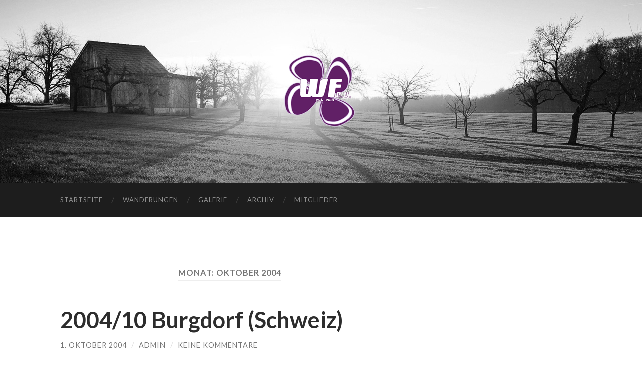

--- FILE ---
content_type: text/html; charset=UTF-8
request_url: http://www.wuschiger-flieder.de/2004/10/
body_size: 5260
content:
<!DOCTYPE html>

<html lang="de">

	<head>

		<meta http-equiv="content-type" content="text/html" charset="UTF-8" />
		<meta name="viewport" content="width=device-width, initial-scale=1.0" >

		<link rel="profile" href="http://gmpg.org/xfn/11">

		<title>Oktober 2004 &#8211; WANDERVEREIN WUSCHIGER FLIEDER E.V.</title>
<meta name='robots' content='max-image-preview:large' />
<link rel='dns-prefetch' href='//secure.gravatar.com' />
<link rel='dns-prefetch' href='//s.w.org' />
<link rel='dns-prefetch' href='//v0.wordpress.com' />
<link rel="alternate" type="application/rss+xml" title="WANDERVEREIN WUSCHIGER FLIEDER E.V. &raquo; Feed" href="http://www.wuschiger-flieder.de/feed/" />
<link rel="alternate" type="application/rss+xml" title="WANDERVEREIN WUSCHIGER FLIEDER E.V. &raquo; Kommentar-Feed" href="http://www.wuschiger-flieder.de/comments/feed/" />
		<script type="text/javascript">
			window._wpemojiSettings = {"baseUrl":"https:\/\/s.w.org\/images\/core\/emoji\/13.0.1\/72x72\/","ext":".png","svgUrl":"https:\/\/s.w.org\/images\/core\/emoji\/13.0.1\/svg\/","svgExt":".svg","source":{"concatemoji":"http:\/\/www.wuschiger-flieder.de\/wp-includes\/js\/wp-emoji-release.min.js?ver=5.7.14"}};
			!function(e,a,t){var n,r,o,i=a.createElement("canvas"),p=i.getContext&&i.getContext("2d");function s(e,t){var a=String.fromCharCode;p.clearRect(0,0,i.width,i.height),p.fillText(a.apply(this,e),0,0);e=i.toDataURL();return p.clearRect(0,0,i.width,i.height),p.fillText(a.apply(this,t),0,0),e===i.toDataURL()}function c(e){var t=a.createElement("script");t.src=e,t.defer=t.type="text/javascript",a.getElementsByTagName("head")[0].appendChild(t)}for(o=Array("flag","emoji"),t.supports={everything:!0,everythingExceptFlag:!0},r=0;r<o.length;r++)t.supports[o[r]]=function(e){if(!p||!p.fillText)return!1;switch(p.textBaseline="top",p.font="600 32px Arial",e){case"flag":return s([127987,65039,8205,9895,65039],[127987,65039,8203,9895,65039])?!1:!s([55356,56826,55356,56819],[55356,56826,8203,55356,56819])&&!s([55356,57332,56128,56423,56128,56418,56128,56421,56128,56430,56128,56423,56128,56447],[55356,57332,8203,56128,56423,8203,56128,56418,8203,56128,56421,8203,56128,56430,8203,56128,56423,8203,56128,56447]);case"emoji":return!s([55357,56424,8205,55356,57212],[55357,56424,8203,55356,57212])}return!1}(o[r]),t.supports.everything=t.supports.everything&&t.supports[o[r]],"flag"!==o[r]&&(t.supports.everythingExceptFlag=t.supports.everythingExceptFlag&&t.supports[o[r]]);t.supports.everythingExceptFlag=t.supports.everythingExceptFlag&&!t.supports.flag,t.DOMReady=!1,t.readyCallback=function(){t.DOMReady=!0},t.supports.everything||(n=function(){t.readyCallback()},a.addEventListener?(a.addEventListener("DOMContentLoaded",n,!1),e.addEventListener("load",n,!1)):(e.attachEvent("onload",n),a.attachEvent("onreadystatechange",function(){"complete"===a.readyState&&t.readyCallback()})),(n=t.source||{}).concatemoji?c(n.concatemoji):n.wpemoji&&n.twemoji&&(c(n.twemoji),c(n.wpemoji)))}(window,document,window._wpemojiSettings);
		</script>
		<style type="text/css">
img.wp-smiley,
img.emoji {
	display: inline !important;
	border: none !important;
	box-shadow: none !important;
	height: 1em !important;
	width: 1em !important;
	margin: 0 .07em !important;
	vertical-align: -0.1em !important;
	background: none !important;
	padding: 0 !important;
}
</style>
	<link rel='stylesheet' id='wp-block-library-css'  href='http://www.wuschiger-flieder.de/wp-includes/css/dist/block-library/style.min.css?ver=5.7.14' type='text/css' media='all' />
<style id='wp-block-library-inline-css' type='text/css'>
.has-text-align-justify{text-align:justify;}
</style>
<link rel='stylesheet' id='jetpack_css-css'  href='http://www.wuschiger-flieder.de/wp-content/plugins/jetpack/css/jetpack.css?ver=9.8.3' type='text/css' media='all' />
<link rel='stylesheet' id='hemingway_googleFonts-css'  href='//fonts.googleapis.com/css?family=Lato%3A400%2C700%2C400italic%2C700italic%7CRaleway%3A400%2C700' type='text/css' media='all' />
<link rel='stylesheet' id='hemingway_style-css'  href='http://www.wuschiger-flieder.de/wp-content/themes/hemingway/style.css?ver=2.1.2' type='text/css' media='all' />
<script type='text/javascript' src='http://www.wuschiger-flieder.de/wp-includes/js/jquery/jquery.min.js?ver=3.5.1' id='jquery-core-js'></script>
<script type='text/javascript' src='http://www.wuschiger-flieder.de/wp-includes/js/jquery/jquery-migrate.min.js?ver=3.3.2' id='jquery-migrate-js'></script>
<link rel="https://api.w.org/" href="http://www.wuschiger-flieder.de/wp-json/" /><link rel="EditURI" type="application/rsd+xml" title="RSD" href="http://www.wuschiger-flieder.de/xmlrpc.php?rsd" />
<link rel="wlwmanifest" type="application/wlwmanifest+xml" href="http://www.wuschiger-flieder.de/wp-includes/wlwmanifest.xml" /> 
<meta name="generator" content="WordPress 5.7.14" />
<style type='text/css'>img#wpstats{display:none}</style>
		<style type="text/css"><!-- Customizer CSS -->::selection { background-color: #a0a0a0; }.featured-media .sticky-post { background-color: #a0a0a0; }fieldset legend { background-color: #a0a0a0; }:root .has-accent-background-color { background-color: #a0a0a0; }button:hover { background-color: #a0a0a0; }.button:hover { background-color: #a0a0a0; }.faux-button:hover { background-color: #a0a0a0; }a.more-link:hover { background-color: #a0a0a0; }.wp-block-button__link:hover { background-color: #a0a0a0; }.is-style-outline .wp-block-button__link.has-accent-color:hover { background-color: #a0a0a0; }.wp-block-file__button:hover { background-color: #a0a0a0; }input[type="button"]:hover { background-color: #a0a0a0; }input[type="reset"]:hover { background-color: #a0a0a0; }input[type="submit"]:hover { background-color: #a0a0a0; }.post-tags a:hover { background-color: #a0a0a0; }.content #respond input[type="submit"]:hover { background-color: #a0a0a0; }.search-form .search-submit { background-color: #a0a0a0; }.sidebar .tagcloud a:hover { background-color: #a0a0a0; }.footer .tagcloud a:hover { background-color: #a0a0a0; }.is-style-outline .wp-block-button__link.has-accent-color:hover { border-color: #a0a0a0; }.post-tags a:hover:after { border-right-color: #a0a0a0; }a { color: #a0a0a0; }.blog-title a:hover { color: #a0a0a0; }.blog-menu a:hover { color: #a0a0a0; }.post-title a:hover { color: #a0a0a0; }.post-meta a:hover { color: #a0a0a0; }.blog .format-quote blockquote cite a:hover { color: #a0a0a0; }:root .has-accent-color { color: #a0a0a0; }.post-categories a { color: #a0a0a0; }.post-categories a:hover { color: #a0a0a0; }.post-nav a:hover { color: #a0a0a0; }.archive-nav a:hover { color: #a0a0a0; }.comment-meta-content cite a:hover { color: #a0a0a0; }.comment-meta-content p a:hover { color: #a0a0a0; }.comment-actions a:hover { color: #a0a0a0; }#cancel-comment-reply-link { color: #a0a0a0; }#cancel-comment-reply-link:hover { color: #a0a0a0; }.widget-title a { color: #a0a0a0; }.widget-title a:hover { color: #a0a0a0; }.widget_text a { color: #a0a0a0; }.widget_text a:hover { color: #a0a0a0; }.widget_rss a { color: #a0a0a0; }.widget_rss a:hover { color: #a0a0a0; }.widget_archive a { color: #a0a0a0; }.widget_archive a:hover { color: #a0a0a0; }.widget_meta a { color: #a0a0a0; }.widget_meta a:hover { color: #a0a0a0; }.widget_recent_comments a { color: #a0a0a0; }.widget_recent_comments a:hover { color: #a0a0a0; }.widget_pages a { color: #a0a0a0; }.widget_pages a:hover { color: #a0a0a0; }.widget_links a { color: #a0a0a0; }.widget_links a:hover { color: #a0a0a0; }.widget_recent_entries a { color: #a0a0a0; }.widget_recent_entries a:hover { color: #a0a0a0; }.widget_categories a { color: #a0a0a0; }.widget_categories a:hover { color: #a0a0a0; }#wp-calendar a { color: #a0a0a0; }#wp-calendar a:hover { color: #a0a0a0; }#wp-calendar tfoot a:hover { color: #a0a0a0; }.wp-calendar-nav a:hover { color: #a0a0a0; }.widgetmore a { color: #a0a0a0; }.widgetmore a:hover { color: #a0a0a0; }</style><!-- /Customizer CSS -->
<!-- Jetpack Open Graph Tags -->
<meta property="og:type" content="website" />
<meta property="og:title" content="Oktober 2004 &#8211; WANDERVEREIN WUSCHIGER FLIEDER E.V." />
<meta property="og:site_name" content="WANDERVEREIN WUSCHIGER FLIEDER E.V." />
<meta property="og:image" content="https://s0.wp.com/i/blank.jpg" />
<meta property="og:locale" content="de_DE" />

<!-- End Jetpack Open Graph Tags -->
<link rel="icon" href="http://www.wuschiger-flieder.de/wp-content/uploads/2016/09/wf-100x100.png" sizes="32x32" />
<link rel="icon" href="http://www.wuschiger-flieder.de/wp-content/uploads/2016/09/wf.png" sizes="192x192" />
<link rel="apple-touch-icon" href="http://www.wuschiger-flieder.de/wp-content/uploads/2016/09/wf.png" />
<meta name="msapplication-TileImage" content="http://www.wuschiger-flieder.de/wp-content/uploads/2016/09/wf.png" />

	</head>
	
	<body class="archive date">

		
		<a class="skip-link button" href="#site-content">Zum Inhalt springen</a>
	
		<div class="big-wrapper">
	
			<div class="header-cover section bg-dark-light no-padding">

						
				<div class="header section" style="background-image: url( http://www.wuschiger-flieder.de/wp-content/uploads/2016/09/header.jpg );">
							
					<div class="header-inner section-inner">
					
												
							<div class="blog-logo">
							
						        <a href="http://www.wuschiger-flieder.de/" rel="home">
						        	<img src="http://www.wuschiger-flieder.de/wp-content/uploads/2019/09/wf.png">
																			<span class="screen-reader-text">WANDERVEREIN WUSCHIGER FLIEDER E.V.</span>
															        </a>
						        
						    </div><!-- .blog-logo -->
					
															
					</div><!-- .header-inner -->
								
				</div><!-- .header -->
			
			</div><!-- .bg-dark -->
			
			<div class="navigation section no-padding bg-dark">
			
				<div class="navigation-inner section-inner group">
				
					<div class="toggle-container section-inner hidden">
			
						<button type="button" class="nav-toggle toggle">
							<div class="bar"></div>
							<div class="bar"></div>
							<div class="bar"></div>
							<span class="screen-reader-text">Mobile-Menü ein-/ausblenden</span>
						</button>
						
						<button type="button" class="search-toggle toggle">
							<div class="metal"></div>
							<div class="glass"></div>
							<div class="handle"></div>
							<span class="screen-reader-text">Suchfeld ein-/ausblenden</span>
						</button>
											
					</div><!-- .toggle-container -->
					
					<div class="blog-search hidden">
						<form role="search" method="get" class="search-form" action="http://www.wuschiger-flieder.de/">
				<label>
					<span class="screen-reader-text">Suche nach:</span>
					<input type="search" class="search-field" placeholder="Suchen …" value="" name="s" />
				</label>
				<input type="submit" class="search-submit" value="Suchen" />
			</form>					</div><!-- .blog-search -->
				
					<ul class="blog-menu">
						<li id="menu-item-1846" class="menu-item menu-item-type-post_type menu-item-object-page menu-item-home menu-item-1846"><a href="http://www.wuschiger-flieder.de/">Startseite</a></li>
<li id="menu-item-1849" class="menu-item menu-item-type-taxonomy menu-item-object-category menu-item-1849"><a href="http://www.wuschiger-flieder.de/category/wanderung/">Wanderungen</a></li>
<li id="menu-item-1850" class="menu-item menu-item-type-taxonomy menu-item-object-category menu-item-1850"><a href="http://www.wuschiger-flieder.de/category/galarie/">Galerie</a></li>
<li id="menu-item-1842" class="menu-item menu-item-type-post_type menu-item-object-page menu-item-1842"><a href="http://www.wuschiger-flieder.de/archiv/">Archiv</a></li>
<li id="menu-item-1845" class="menu-item menu-item-type-post_type menu-item-object-page menu-item-1845"><a href="http://www.wuschiger-flieder.de/mitglieder/">Mitglieder</a></li>
					 </ul><!-- .blog-menu -->
					 
					 <ul class="mobile-menu">
					
						<li class="menu-item menu-item-type-post_type menu-item-object-page menu-item-home menu-item-1846"><a href="http://www.wuschiger-flieder.de/">Startseite</a></li>
<li class="menu-item menu-item-type-taxonomy menu-item-object-category menu-item-1849"><a href="http://www.wuschiger-flieder.de/category/wanderung/">Wanderungen</a></li>
<li class="menu-item menu-item-type-taxonomy menu-item-object-category menu-item-1850"><a href="http://www.wuschiger-flieder.de/category/galarie/">Galerie</a></li>
<li class="menu-item menu-item-type-post_type menu-item-object-page menu-item-1842"><a href="http://www.wuschiger-flieder.de/archiv/">Archiv</a></li>
<li class="menu-item menu-item-type-post_type menu-item-object-page menu-item-1845"><a href="http://www.wuschiger-flieder.de/mitglieder/">Mitglieder</a></li>
						
					 </ul><!-- .mobile-menu -->
				 
				</div><!-- .navigation-inner -->
				
			</div><!-- .navigation -->
<main class="wrapper section-inner group" id="site-content">

	<div class="content left">
		
		<div class="posts">

			
				<header class="archive-header">

											<h1 class="archive-title">Monat: <span>Oktober 2004</span></h1>
					
										
				</header><!-- .archive-header -->

				<article id="post-237" class="post-237 post type-post status-publish format-standard hentry category-wanderung post-preview">

	<div class="post-header">

		
					
				<h2 class="post-title entry-title">
											<a href="http://www.wuschiger-flieder.de/2004/10/01/200410-burgdorf-schweiz/" rel="bookmark">2004/10 Burgdorf (Schweiz)</a>
									</h2>

							
			<div class="post-meta">
			
				<span class="post-date"><a href="http://www.wuschiger-flieder.de/2004/10/01/200410-burgdorf-schweiz/">1. Oktober 2004</a></span>
				
				<span class="date-sep"> / </span>
					
				<span class="post-author"><a href="http://www.wuschiger-flieder.de/author/admin/" title="Beiträge von admin" rel="author">admin</a></span>

				
					<span class="date-sep"> / </span>
				
					<a href="http://www.wuschiger-flieder.de/2004/10/01/200410-burgdorf-schweiz/#respond"><span class="comment">Keine Kommentare</span></a>
								
														
			</div><!-- .post-meta -->

					
	</div><!-- .post-header -->
																					
	<div class="post-content entry-content">
	
		<h2>Gründungswanderung Burgdorf</h2>
<p>Organisation: Joachim / Bericht: Mike &amp; Hartmut</p>
<p>Teilnehmer: 8 (Mike, Hendrik, Jörg, Marc, Stefan, Hartmut, Joachim, Björn)</p>
<blockquote class="wp-embedded-content" data-secret="wMBKqYsNkp"><p><a href="http://www.wuschiger-flieder.de/2004/10/01/200410-bilder-burgdorf-schweiz/">2004/10 Bilder &#8211; Burgdorf (Schweiz)</a></p></blockquote>
<p><iframe class="wp-embedded-content" sandbox="allow-scripts" security="restricted" style="position: absolute; clip: rect(1px, 1px, 1px, 1px);" src="http://www.wuschiger-flieder.de/2004/10/01/200410-bilder-burgdorf-schweiz/embed/#?secret=wMBKqYsNkp" data-secret="wMBKqYsNkp" width="600" height="338" title="&#8222;2004/10 Bilder &#8211; Burgdorf (Schweiz)&#8220; &#8212; WANDERVEREIN WUSCHIGER FLIEDER E.V." frameborder="0" marginwidth="0" marginheight="0" scrolling="no"></iframe></p>
<p>WUSCHIGER GOES INTERNATIONAL!!! Es war nun an der Zeit, auch mal nationale Grenzen zu überschreiten. Vor diesem Hindergrund lud das international geprägte Gründungsmitglied Joachim (Braumeister seines Zeichens) in seine zweite Heimat Burgdorf (Schweiz, in der Nähe von Bern) ein. <a href="http://www.wuschiger-flieder.de/2004/10/01/200410-burgdorf-schweiz/#more-237" class="more-link">Weiterlesen</a></p>
							
	</div><!-- .post-content -->
				
	
</article><!-- .post --><article id="post-819" class="post-819 post type-post status-publish format-standard post-password-required hentry category-galarie post-preview">

	<div class="post-header">

					
				<h2 class="post-title entry-title">
											<a href="http://www.wuschiger-flieder.de/2004/10/01/200410-bilder-burgdorf-schweiz/" rel="bookmark">Geschützt: 2004/10 Bilder &#8211; Burgdorf (Schweiz)</a>
									</h2>

							
			<div class="post-meta">
			
				<span class="post-date"><a href="http://www.wuschiger-flieder.de/2004/10/01/200410-bilder-burgdorf-schweiz/">1. Oktober 2004</a></span>
				
				<span class="date-sep"> / </span>
					
				<span class="post-author"><a href="http://www.wuschiger-flieder.de/author/admin/" title="Beiträge von admin" rel="author">admin</a></span>

				
					<span class="date-sep"> / </span>
				
					Um die Kommentare zu sehen, musst du dein Passwort eingeben.
								
														
			</div><!-- .post-meta -->

					
	</div><!-- .post-header -->
																					
	<div class="post-content entry-content">
	
		<form action="http://www.wuschiger-flieder.de/wp-login.php?action=postpass" class="post-password-form" method="post">
<p>Dieser Inhalt ist passwortgeschützt. Um ihn anschauen zu können, bitte das Passwort eingeben:</p>
<p><label for="pwbox-819">Passwort: <input name="post_password" id="pwbox-819" type="password" size="20" /></label> <input type="submit" name="Submit" value="Absenden" /></p>
</form>
							
	</div><!-- .post-content -->
				
	
</article><!-- .post -->
		</div><!-- .posts -->
		
					
	</div><!-- .content.left -->
		
		
</main><!-- .wrapper -->
	              	        
	<div class="footer section large-padding bg-dark">
		
		<div class="footer-inner section-inner group">
		
			<!-- .footer-a -->
				
						
				<div class="column column-2 left">
				
					<div class="widgets">
			
						<div id="search-4" class="widget widget_search"><div class="widget-content"><form role="search" method="get" class="search-form" action="http://www.wuschiger-flieder.de/">
				<label>
					<span class="screen-reader-text">Suche nach:</span>
					<input type="search" class="search-field" placeholder="Suchen …" value="" name="s" />
				</label>
				<input type="submit" class="search-submit" value="Suchen" />
			</form></div></div>											
					</div><!-- .widgets -->
					
				</div>
				
			<!-- .footer-b -->
								
						
				<div class="column column-3 left">
			
					<div class="widgets">
			
						<div id="nav_menu-2" class="widget widget_nav_menu"><div class="widget-content"><div class="menu-footermenue-container"><ul id="menu-footermenue" class="menu"><li id="menu-item-2234" class="menu-item menu-item-type-taxonomy menu-item-object-category menu-item-2234"><a href="http://www.wuschiger-flieder.de/category/wanderung/">Wanderung</a></li>
<li id="menu-item-2235" class="menu-item menu-item-type-taxonomy menu-item-object-category menu-item-2235"><a href="http://www.wuschiger-flieder.de/category/galarie/">Galerie</a></li>
<li id="menu-item-2228" class="menu-item menu-item-type-post_type menu-item-object-page menu-item-2228"><a href="http://www.wuschiger-flieder.de/archiv/">Archiv</a></li>
<li id="menu-item-2231" class="menu-item menu-item-type-post_type menu-item-object-page menu-item-2231"><a href="http://www.wuschiger-flieder.de/impressum/">Impressum</a></li>
<li id="menu-item-2230" class="menu-item menu-item-type-post_type menu-item-object-page menu-item-2230"><a href="http://www.wuschiger-flieder.de/kontakt/">Kontakt</a></li>
</ul></div></div></div>											
					</div><!-- .widgets -->
					
				</div>
				
			<!-- .footer-c -->
					
		</div><!-- .footer-inner -->
	
	</div><!-- .footer -->
	
	<div class="credits section bg-dark no-padding">
	
		<div class="credits-inner section-inner group">
	
			<p class="credits-left">
				&copy; 2026 <a href="http://www.wuschiger-flieder.de">WANDERVEREIN WUSCHIGER FLIEDER E.V.</a>
			</p>
			
			<p class="credits-right">
				<span>Theme von <a href="https://andersnoren.se">Anders Norén</a></span> &mdash; <a title="Nach oben" class="tothetop">Hoch &uarr;</a>
			</p>
					
		</div><!-- .credits-inner -->
		
	</div><!-- .credits -->

</div><!-- .big-wrapper -->

<script type='text/javascript' src='http://www.wuschiger-flieder.de/wp-content/themes/hemingway/assets/js/global.js?ver=2.1.2' id='hemingway_global-js'></script>
<script type='text/javascript' src='http://www.wuschiger-flieder.de/wp-includes/js/wp-embed.min.js?ver=5.7.14' id='wp-embed-js'></script>
<script src='https://stats.wp.com/e-202604.js' defer></script>
<script>
	_stq = window._stq || [];
	_stq.push([ 'view', {v:'ext',j:'1:9.8.3',blog:'143819578',post:'0',tz:'1',srv:'www.wuschiger-flieder.de'} ]);
	_stq.push([ 'clickTrackerInit', '143819578', '0' ]);
</script>

</body>
</html>